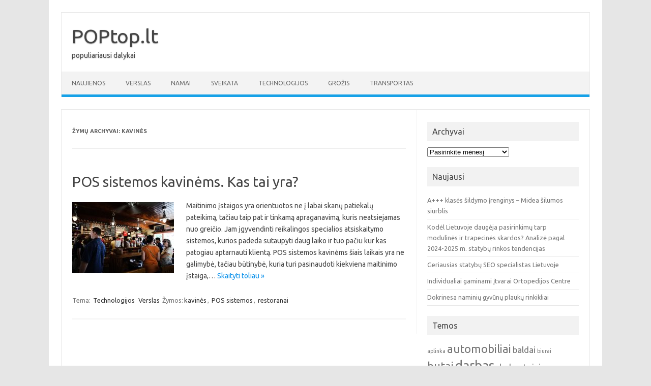

--- FILE ---
content_type: text/html; charset=UTF-8
request_url: https://poptop.lt/tag/kavines/
body_size: 9720
content:
<!DOCTYPE html>
<!--[if IE 7]>
<html class="ie ie7" lang="lt-LT">
<![endif]-->
<!--[if IE 8]>
<html class="ie ie8" lang="lt-LT">
<![endif]-->
<!--[if !(IE 7) | !(IE 8)  ]><!-->
<html lang="lt-LT">
<!--<![endif]-->
<head>
<meta charset="UTF-8">
<meta name="viewport" content="width=device-width, initial-scale=1">
<link rel="profile" href="https://gmpg.org/xfn/11">
<link rel="pingback" href="https://poptop.lt/xmlrpc.php" />
<!--[if lt IE 9]>
<script src="https://poptop.lt/wp-content/themes/iconic-one/js/html5.js" type="text/javascript"></script>
<![endif]-->
<meta name='robots' content='index, follow, max-image-preview:large, max-snippet:-1, max-video-preview:-1' />
	<style>img:is([sizes="auto" i], [sizes^="auto," i]) { contain-intrinsic-size: 3000px 1500px }</style>
	
	<!-- This site is optimized with the Yoast SEO plugin v26.8 - https://yoast.com/product/yoast-seo-wordpress/ -->
	<title>kavinės Archives - POPtop.lt</title>
	<link rel="canonical" href="https://poptop.lt/tag/kavines/" />
	<meta property="og:locale" content="lt_LT" />
	<meta property="og:type" content="article" />
	<meta property="og:title" content="kavinės Archives - POPtop.lt" />
	<meta property="og:url" content="https://poptop.lt/tag/kavines/" />
	<meta property="og:site_name" content="POPtop.lt" />
	<meta name="twitter:card" content="summary_large_image" />
	<script type="application/ld+json" class="yoast-schema-graph">{"@context":"https://schema.org","@graph":[{"@type":"CollectionPage","@id":"https://poptop.lt/tag/kavines/","url":"https://poptop.lt/tag/kavines/","name":"kavinės Archives - POPtop.lt","isPartOf":{"@id":"https://poptop.lt/#website"},"primaryImageOfPage":{"@id":"https://poptop.lt/tag/kavines/#primaryimage"},"image":{"@id":"https://poptop.lt/tag/kavines/#primaryimage"},"thumbnailUrl":"https://poptop.lt/wp-content/uploads/2020/11/kavine.jpg","breadcrumb":{"@id":"https://poptop.lt/tag/kavines/#breadcrumb"},"inLanguage":"lt-LT"},{"@type":"ImageObject","inLanguage":"lt-LT","@id":"https://poptop.lt/tag/kavines/#primaryimage","url":"https://poptop.lt/wp-content/uploads/2020/11/kavine.jpg","contentUrl":"https://poptop.lt/wp-content/uploads/2020/11/kavine.jpg","width":960,"height":640},{"@type":"BreadcrumbList","@id":"https://poptop.lt/tag/kavines/#breadcrumb","itemListElement":[{"@type":"ListItem","position":1,"name":"Home","item":"https://poptop.lt/"},{"@type":"ListItem","position":2,"name":"kavinės"}]},{"@type":"WebSite","@id":"https://poptop.lt/#website","url":"https://poptop.lt/","name":"POPtop.lt","description":"populiariausi dalykai","potentialAction":[{"@type":"SearchAction","target":{"@type":"EntryPoint","urlTemplate":"https://poptop.lt/?s={search_term_string}"},"query-input":{"@type":"PropertyValueSpecification","valueRequired":true,"valueName":"search_term_string"}}],"inLanguage":"lt-LT"}]}</script>
	<!-- / Yoast SEO plugin. -->


<link rel='dns-prefetch' href='//stats.wp.com' />
<link rel='dns-prefetch' href='//fonts.googleapis.com' />
<link rel="alternate" type="application/rss+xml" title="POPtop.lt &raquo; Įrašų RSS srautas" href="https://poptop.lt/feed/" />
<link rel="alternate" type="application/rss+xml" title="POPtop.lt &raquo; Komentarų RSS srautas" href="https://poptop.lt/comments/feed/" />
<link rel="alternate" type="application/rss+xml" title="POPtop.lt &raquo; Žymos „kavinės“ RSS srautas" href="https://poptop.lt/tag/kavines/feed/" />
<script type="text/javascript">
/* <![CDATA[ */
window._wpemojiSettings = {"baseUrl":"https:\/\/s.w.org\/images\/core\/emoji\/16.0.1\/72x72\/","ext":".png","svgUrl":"https:\/\/s.w.org\/images\/core\/emoji\/16.0.1\/svg\/","svgExt":".svg","source":{"concatemoji":"https:\/\/poptop.lt\/wp-includes\/js\/wp-emoji-release.min.js?ver=6.8.3"}};
/*! This file is auto-generated */
!function(s,n){var o,i,e;function c(e){try{var t={supportTests:e,timestamp:(new Date).valueOf()};sessionStorage.setItem(o,JSON.stringify(t))}catch(e){}}function p(e,t,n){e.clearRect(0,0,e.canvas.width,e.canvas.height),e.fillText(t,0,0);var t=new Uint32Array(e.getImageData(0,0,e.canvas.width,e.canvas.height).data),a=(e.clearRect(0,0,e.canvas.width,e.canvas.height),e.fillText(n,0,0),new Uint32Array(e.getImageData(0,0,e.canvas.width,e.canvas.height).data));return t.every(function(e,t){return e===a[t]})}function u(e,t){e.clearRect(0,0,e.canvas.width,e.canvas.height),e.fillText(t,0,0);for(var n=e.getImageData(16,16,1,1),a=0;a<n.data.length;a++)if(0!==n.data[a])return!1;return!0}function f(e,t,n,a){switch(t){case"flag":return n(e,"\ud83c\udff3\ufe0f\u200d\u26a7\ufe0f","\ud83c\udff3\ufe0f\u200b\u26a7\ufe0f")?!1:!n(e,"\ud83c\udde8\ud83c\uddf6","\ud83c\udde8\u200b\ud83c\uddf6")&&!n(e,"\ud83c\udff4\udb40\udc67\udb40\udc62\udb40\udc65\udb40\udc6e\udb40\udc67\udb40\udc7f","\ud83c\udff4\u200b\udb40\udc67\u200b\udb40\udc62\u200b\udb40\udc65\u200b\udb40\udc6e\u200b\udb40\udc67\u200b\udb40\udc7f");case"emoji":return!a(e,"\ud83e\udedf")}return!1}function g(e,t,n,a){var r="undefined"!=typeof WorkerGlobalScope&&self instanceof WorkerGlobalScope?new OffscreenCanvas(300,150):s.createElement("canvas"),o=r.getContext("2d",{willReadFrequently:!0}),i=(o.textBaseline="top",o.font="600 32px Arial",{});return e.forEach(function(e){i[e]=t(o,e,n,a)}),i}function t(e){var t=s.createElement("script");t.src=e,t.defer=!0,s.head.appendChild(t)}"undefined"!=typeof Promise&&(o="wpEmojiSettingsSupports",i=["flag","emoji"],n.supports={everything:!0,everythingExceptFlag:!0},e=new Promise(function(e){s.addEventListener("DOMContentLoaded",e,{once:!0})}),new Promise(function(t){var n=function(){try{var e=JSON.parse(sessionStorage.getItem(o));if("object"==typeof e&&"number"==typeof e.timestamp&&(new Date).valueOf()<e.timestamp+604800&&"object"==typeof e.supportTests)return e.supportTests}catch(e){}return null}();if(!n){if("undefined"!=typeof Worker&&"undefined"!=typeof OffscreenCanvas&&"undefined"!=typeof URL&&URL.createObjectURL&&"undefined"!=typeof Blob)try{var e="postMessage("+g.toString()+"("+[JSON.stringify(i),f.toString(),p.toString(),u.toString()].join(",")+"));",a=new Blob([e],{type:"text/javascript"}),r=new Worker(URL.createObjectURL(a),{name:"wpTestEmojiSupports"});return void(r.onmessage=function(e){c(n=e.data),r.terminate(),t(n)})}catch(e){}c(n=g(i,f,p,u))}t(n)}).then(function(e){for(var t in e)n.supports[t]=e[t],n.supports.everything=n.supports.everything&&n.supports[t],"flag"!==t&&(n.supports.everythingExceptFlag=n.supports.everythingExceptFlag&&n.supports[t]);n.supports.everythingExceptFlag=n.supports.everythingExceptFlag&&!n.supports.flag,n.DOMReady=!1,n.readyCallback=function(){n.DOMReady=!0}}).then(function(){return e}).then(function(){var e;n.supports.everything||(n.readyCallback(),(e=n.source||{}).concatemoji?t(e.concatemoji):e.wpemoji&&e.twemoji&&(t(e.twemoji),t(e.wpemoji)))}))}((window,document),window._wpemojiSettings);
/* ]]> */
</script>

<style id='wp-emoji-styles-inline-css' type='text/css'>

	img.wp-smiley, img.emoji {
		display: inline !important;
		border: none !important;
		box-shadow: none !important;
		height: 1em !important;
		width: 1em !important;
		margin: 0 0.07em !important;
		vertical-align: -0.1em !important;
		background: none !important;
		padding: 0 !important;
	}
</style>
<link rel='stylesheet' id='wp-block-library-css' href='https://poptop.lt/wp-includes/css/dist/block-library/style.min.css?ver=6.8.3' type='text/css' media='all' />
<style id='classic-theme-styles-inline-css' type='text/css'>
/*! This file is auto-generated */
.wp-block-button__link{color:#fff;background-color:#32373c;border-radius:9999px;box-shadow:none;text-decoration:none;padding:calc(.667em + 2px) calc(1.333em + 2px);font-size:1.125em}.wp-block-file__button{background:#32373c;color:#fff;text-decoration:none}
</style>
<link rel='stylesheet' id='mediaelement-css' href='https://poptop.lt/wp-includes/js/mediaelement/mediaelementplayer-legacy.min.css?ver=4.2.17' type='text/css' media='all' />
<link rel='stylesheet' id='wp-mediaelement-css' href='https://poptop.lt/wp-includes/js/mediaelement/wp-mediaelement.min.css?ver=6.8.3' type='text/css' media='all' />
<style id='jetpack-sharing-buttons-style-inline-css' type='text/css'>
.jetpack-sharing-buttons__services-list{display:flex;flex-direction:row;flex-wrap:wrap;gap:0;list-style-type:none;margin:5px;padding:0}.jetpack-sharing-buttons__services-list.has-small-icon-size{font-size:12px}.jetpack-sharing-buttons__services-list.has-normal-icon-size{font-size:16px}.jetpack-sharing-buttons__services-list.has-large-icon-size{font-size:24px}.jetpack-sharing-buttons__services-list.has-huge-icon-size{font-size:36px}@media print{.jetpack-sharing-buttons__services-list{display:none!important}}.editor-styles-wrapper .wp-block-jetpack-sharing-buttons{gap:0;padding-inline-start:0}ul.jetpack-sharing-buttons__services-list.has-background{padding:1.25em 2.375em}
</style>
<style id='global-styles-inline-css' type='text/css'>
:root{--wp--preset--aspect-ratio--square: 1;--wp--preset--aspect-ratio--4-3: 4/3;--wp--preset--aspect-ratio--3-4: 3/4;--wp--preset--aspect-ratio--3-2: 3/2;--wp--preset--aspect-ratio--2-3: 2/3;--wp--preset--aspect-ratio--16-9: 16/9;--wp--preset--aspect-ratio--9-16: 9/16;--wp--preset--color--black: #000000;--wp--preset--color--cyan-bluish-gray: #abb8c3;--wp--preset--color--white: #ffffff;--wp--preset--color--pale-pink: #f78da7;--wp--preset--color--vivid-red: #cf2e2e;--wp--preset--color--luminous-vivid-orange: #ff6900;--wp--preset--color--luminous-vivid-amber: #fcb900;--wp--preset--color--light-green-cyan: #7bdcb5;--wp--preset--color--vivid-green-cyan: #00d084;--wp--preset--color--pale-cyan-blue: #8ed1fc;--wp--preset--color--vivid-cyan-blue: #0693e3;--wp--preset--color--vivid-purple: #9b51e0;--wp--preset--gradient--vivid-cyan-blue-to-vivid-purple: linear-gradient(135deg,rgba(6,147,227,1) 0%,rgb(155,81,224) 100%);--wp--preset--gradient--light-green-cyan-to-vivid-green-cyan: linear-gradient(135deg,rgb(122,220,180) 0%,rgb(0,208,130) 100%);--wp--preset--gradient--luminous-vivid-amber-to-luminous-vivid-orange: linear-gradient(135deg,rgba(252,185,0,1) 0%,rgba(255,105,0,1) 100%);--wp--preset--gradient--luminous-vivid-orange-to-vivid-red: linear-gradient(135deg,rgba(255,105,0,1) 0%,rgb(207,46,46) 100%);--wp--preset--gradient--very-light-gray-to-cyan-bluish-gray: linear-gradient(135deg,rgb(238,238,238) 0%,rgb(169,184,195) 100%);--wp--preset--gradient--cool-to-warm-spectrum: linear-gradient(135deg,rgb(74,234,220) 0%,rgb(151,120,209) 20%,rgb(207,42,186) 40%,rgb(238,44,130) 60%,rgb(251,105,98) 80%,rgb(254,248,76) 100%);--wp--preset--gradient--blush-light-purple: linear-gradient(135deg,rgb(255,206,236) 0%,rgb(152,150,240) 100%);--wp--preset--gradient--blush-bordeaux: linear-gradient(135deg,rgb(254,205,165) 0%,rgb(254,45,45) 50%,rgb(107,0,62) 100%);--wp--preset--gradient--luminous-dusk: linear-gradient(135deg,rgb(255,203,112) 0%,rgb(199,81,192) 50%,rgb(65,88,208) 100%);--wp--preset--gradient--pale-ocean: linear-gradient(135deg,rgb(255,245,203) 0%,rgb(182,227,212) 50%,rgb(51,167,181) 100%);--wp--preset--gradient--electric-grass: linear-gradient(135deg,rgb(202,248,128) 0%,rgb(113,206,126) 100%);--wp--preset--gradient--midnight: linear-gradient(135deg,rgb(2,3,129) 0%,rgb(40,116,252) 100%);--wp--preset--font-size--small: 13px;--wp--preset--font-size--medium: 20px;--wp--preset--font-size--large: 36px;--wp--preset--font-size--x-large: 42px;--wp--preset--spacing--20: 0.44rem;--wp--preset--spacing--30: 0.67rem;--wp--preset--spacing--40: 1rem;--wp--preset--spacing--50: 1.5rem;--wp--preset--spacing--60: 2.25rem;--wp--preset--spacing--70: 3.38rem;--wp--preset--spacing--80: 5.06rem;--wp--preset--shadow--natural: 6px 6px 9px rgba(0, 0, 0, 0.2);--wp--preset--shadow--deep: 12px 12px 50px rgba(0, 0, 0, 0.4);--wp--preset--shadow--sharp: 6px 6px 0px rgba(0, 0, 0, 0.2);--wp--preset--shadow--outlined: 6px 6px 0px -3px rgba(255, 255, 255, 1), 6px 6px rgba(0, 0, 0, 1);--wp--preset--shadow--crisp: 6px 6px 0px rgba(0, 0, 0, 1);}:where(.is-layout-flex){gap: 0.5em;}:where(.is-layout-grid){gap: 0.5em;}body .is-layout-flex{display: flex;}.is-layout-flex{flex-wrap: wrap;align-items: center;}.is-layout-flex > :is(*, div){margin: 0;}body .is-layout-grid{display: grid;}.is-layout-grid > :is(*, div){margin: 0;}:where(.wp-block-columns.is-layout-flex){gap: 2em;}:where(.wp-block-columns.is-layout-grid){gap: 2em;}:where(.wp-block-post-template.is-layout-flex){gap: 1.25em;}:where(.wp-block-post-template.is-layout-grid){gap: 1.25em;}.has-black-color{color: var(--wp--preset--color--black) !important;}.has-cyan-bluish-gray-color{color: var(--wp--preset--color--cyan-bluish-gray) !important;}.has-white-color{color: var(--wp--preset--color--white) !important;}.has-pale-pink-color{color: var(--wp--preset--color--pale-pink) !important;}.has-vivid-red-color{color: var(--wp--preset--color--vivid-red) !important;}.has-luminous-vivid-orange-color{color: var(--wp--preset--color--luminous-vivid-orange) !important;}.has-luminous-vivid-amber-color{color: var(--wp--preset--color--luminous-vivid-amber) !important;}.has-light-green-cyan-color{color: var(--wp--preset--color--light-green-cyan) !important;}.has-vivid-green-cyan-color{color: var(--wp--preset--color--vivid-green-cyan) !important;}.has-pale-cyan-blue-color{color: var(--wp--preset--color--pale-cyan-blue) !important;}.has-vivid-cyan-blue-color{color: var(--wp--preset--color--vivid-cyan-blue) !important;}.has-vivid-purple-color{color: var(--wp--preset--color--vivid-purple) !important;}.has-black-background-color{background-color: var(--wp--preset--color--black) !important;}.has-cyan-bluish-gray-background-color{background-color: var(--wp--preset--color--cyan-bluish-gray) !important;}.has-white-background-color{background-color: var(--wp--preset--color--white) !important;}.has-pale-pink-background-color{background-color: var(--wp--preset--color--pale-pink) !important;}.has-vivid-red-background-color{background-color: var(--wp--preset--color--vivid-red) !important;}.has-luminous-vivid-orange-background-color{background-color: var(--wp--preset--color--luminous-vivid-orange) !important;}.has-luminous-vivid-amber-background-color{background-color: var(--wp--preset--color--luminous-vivid-amber) !important;}.has-light-green-cyan-background-color{background-color: var(--wp--preset--color--light-green-cyan) !important;}.has-vivid-green-cyan-background-color{background-color: var(--wp--preset--color--vivid-green-cyan) !important;}.has-pale-cyan-blue-background-color{background-color: var(--wp--preset--color--pale-cyan-blue) !important;}.has-vivid-cyan-blue-background-color{background-color: var(--wp--preset--color--vivid-cyan-blue) !important;}.has-vivid-purple-background-color{background-color: var(--wp--preset--color--vivid-purple) !important;}.has-black-border-color{border-color: var(--wp--preset--color--black) !important;}.has-cyan-bluish-gray-border-color{border-color: var(--wp--preset--color--cyan-bluish-gray) !important;}.has-white-border-color{border-color: var(--wp--preset--color--white) !important;}.has-pale-pink-border-color{border-color: var(--wp--preset--color--pale-pink) !important;}.has-vivid-red-border-color{border-color: var(--wp--preset--color--vivid-red) !important;}.has-luminous-vivid-orange-border-color{border-color: var(--wp--preset--color--luminous-vivid-orange) !important;}.has-luminous-vivid-amber-border-color{border-color: var(--wp--preset--color--luminous-vivid-amber) !important;}.has-light-green-cyan-border-color{border-color: var(--wp--preset--color--light-green-cyan) !important;}.has-vivid-green-cyan-border-color{border-color: var(--wp--preset--color--vivid-green-cyan) !important;}.has-pale-cyan-blue-border-color{border-color: var(--wp--preset--color--pale-cyan-blue) !important;}.has-vivid-cyan-blue-border-color{border-color: var(--wp--preset--color--vivid-cyan-blue) !important;}.has-vivid-purple-border-color{border-color: var(--wp--preset--color--vivid-purple) !important;}.has-vivid-cyan-blue-to-vivid-purple-gradient-background{background: var(--wp--preset--gradient--vivid-cyan-blue-to-vivid-purple) !important;}.has-light-green-cyan-to-vivid-green-cyan-gradient-background{background: var(--wp--preset--gradient--light-green-cyan-to-vivid-green-cyan) !important;}.has-luminous-vivid-amber-to-luminous-vivid-orange-gradient-background{background: var(--wp--preset--gradient--luminous-vivid-amber-to-luminous-vivid-orange) !important;}.has-luminous-vivid-orange-to-vivid-red-gradient-background{background: var(--wp--preset--gradient--luminous-vivid-orange-to-vivid-red) !important;}.has-very-light-gray-to-cyan-bluish-gray-gradient-background{background: var(--wp--preset--gradient--very-light-gray-to-cyan-bluish-gray) !important;}.has-cool-to-warm-spectrum-gradient-background{background: var(--wp--preset--gradient--cool-to-warm-spectrum) !important;}.has-blush-light-purple-gradient-background{background: var(--wp--preset--gradient--blush-light-purple) !important;}.has-blush-bordeaux-gradient-background{background: var(--wp--preset--gradient--blush-bordeaux) !important;}.has-luminous-dusk-gradient-background{background: var(--wp--preset--gradient--luminous-dusk) !important;}.has-pale-ocean-gradient-background{background: var(--wp--preset--gradient--pale-ocean) !important;}.has-electric-grass-gradient-background{background: var(--wp--preset--gradient--electric-grass) !important;}.has-midnight-gradient-background{background: var(--wp--preset--gradient--midnight) !important;}.has-small-font-size{font-size: var(--wp--preset--font-size--small) !important;}.has-medium-font-size{font-size: var(--wp--preset--font-size--medium) !important;}.has-large-font-size{font-size: var(--wp--preset--font-size--large) !important;}.has-x-large-font-size{font-size: var(--wp--preset--font-size--x-large) !important;}
:where(.wp-block-post-template.is-layout-flex){gap: 1.25em;}:where(.wp-block-post-template.is-layout-grid){gap: 1.25em;}
:where(.wp-block-columns.is-layout-flex){gap: 2em;}:where(.wp-block-columns.is-layout-grid){gap: 2em;}
:root :where(.wp-block-pullquote){font-size: 1.5em;line-height: 1.6;}
</style>
<link rel='stylesheet' id='themonic-fonts-css' href='https://fonts.googleapis.com/css?family=Ubuntu%3A400%2C700&#038;subset=latin%2Clatin-ext' type='text/css' media='all' />
<link rel='stylesheet' id='themonic-style-css' href='https://poptop.lt/wp-content/themes/iconic-one/style.css?ver=2.4' type='text/css' media='all' />
<link rel='stylesheet' id='custom-style-css' href='https://poptop.lt/wp-content/themes/iconic-one/custom.css?ver=6.8.3' type='text/css' media='all' />
<!--[if lt IE 9]>
<link rel='stylesheet' id='themonic-ie-css' href='https://poptop.lt/wp-content/themes/iconic-one/css/ie.css?ver=20130305' type='text/css' media='all' />
<![endif]-->
<link rel="https://api.w.org/" href="https://poptop.lt/wp-json/" /><link rel="alternate" title="JSON" type="application/json" href="https://poptop.lt/wp-json/wp/v2/tags/551" /><link rel="EditURI" type="application/rsd+xml" title="RSD" href="https://poptop.lt/xmlrpc.php?rsd" />
<meta name="generator" content="WordPress 6.8.3" />
	<style>img#wpstats{display:none}</style>
		<style type="text/css">.broken_link, a.broken_link {
	text-decoration: line-through;
}</style></head>
<body class="archive tag tag-kavines tag-551 wp-theme-iconic-one custom-font-enabled hfeed">
<div id="page" class="site">
	<a class="skip-link screen-reader-text" href="#main" title="Pereiti prie turinio">Pereiti prie turinio</a>
	<header id="masthead" class="site-header" role="banner">
					<div class="io-title-description">
			<a href="https://poptop.lt/" title="POPtop.lt" rel="home">POPtop.lt</a>
				<br .../> 
								 <div class="site-description">populiariausi dalykai</div>
						</div>
			
		
		<nav id="site-navigation" class="themonic-nav" role="navigation">
		<button class="menu-toggle" aria-controls="menu-top" aria-expanded="false">Meniu<label class="iomenu">
  <div class="iolines"></div>
  <div class="iolines"></div>
  <div class="iolines"></div>
</label></button>
			<ul id="menu-top" class="nav-menu"><li id="menu-item-979" class="menu-item menu-item-type-taxonomy menu-item-object-category menu-item-979"><a href="https://poptop.lt/category/naujienos/">Naujienos</a></li>
<li id="menu-item-1023" class="menu-item menu-item-type-taxonomy menu-item-object-category menu-item-1023"><a href="https://poptop.lt/category/verslas/">Verslas</a></li>
<li id="menu-item-1024" class="menu-item menu-item-type-taxonomy menu-item-object-category menu-item-1024"><a href="https://poptop.lt/category/namai/">Namai</a></li>
<li id="menu-item-1025" class="menu-item menu-item-type-taxonomy menu-item-object-category menu-item-1025"><a href="https://poptop.lt/category/sveikata/">Sveikata</a></li>
<li id="menu-item-1026" class="menu-item menu-item-type-taxonomy menu-item-object-category menu-item-1026"><a href="https://poptop.lt/category/technologijos/">Technologijos</a></li>
<li id="menu-item-1027" class="menu-item menu-item-type-taxonomy menu-item-object-category menu-item-1027"><a href="https://poptop.lt/category/grozis/">Grožis</a></li>
<li id="menu-item-1028" class="menu-item menu-item-type-taxonomy menu-item-object-category menu-item-1028"><a href="https://poptop.lt/category/transportas/">Transportas</a></li>
</ul>		</nav><!-- #site-navigation -->
		<div class="clear"></div>
	</header><!-- #masthead -->
<div id="main" class="wrapper">
	<section id="primary" class="site-content">
		<div id="content" role="main">

					<header class="archive-header">
				<h1 class="archive-title">Žymų Archyvai: <span>kavinės</span></h1>

						</header><!-- .archive-header -->

			
	<article id="post-30" class="post-30 post type-post status-publish format-standard has-post-thumbnail hentry category-technologijos category-verslas tag-kavines tag-pos-sistemos tag-restoranai">
				<header class="entry-header">
						<h2 class="entry-title">
				<a href="https://poptop.lt/2020/11/15/pos-sistemos-kavinems-kas-tai-yra/" title="Tiesioginė „POS sistemos kavinėms. Kas tai yra?“ nuoroda" rel="bookmark">POS sistemos kavinėms. Kas tai yra?</a>
			</h2>
											
		</header><!-- .entry-header -->

									<div class="entry-summary">
				<!-- Ico nic One home page thumbnail with custom excerpt -->
			<div class="excerpt-thumb">
							<a href="https://poptop.lt/2020/11/15/pos-sistemos-kavinems-kas-tai-yra/" title="Tiesioginė „POS sistemos kavinėms. Kas tai yra?“ nuoroda" rel="bookmark">
									<img width="200" height="140" src="https://poptop.lt/wp-content/uploads/2020/11/kavine-200x140.jpg" class="alignleft wp-post-image" alt="" decoding="async" />								</a>
					</div>
			<p>Maitinimo įstaigos yra orientuotos ne į labai skanų patiekalų pateikimą, tačiau taip pat ir tinkamą apraganavimą, kuris neatsiejamas nuo greičio. Jam įgyvendinti reikalingos specialios atsiskaitymo sistemos, kurios padeda sutaupyti daug laiko ir tuo pačiu kur kas patogiau aptarnauti klientą. POS sistemos kavinėms šiais laikais yra ne galimybė, tačiau būtinybė, kuria turi pasinaudoti kiekviena maitinimo įstaiga,… <span class="read-more"><a href="https://poptop.lt/2020/11/15/pos-sistemos-kavinems-kas-tai-yra/">Skaityti toliau &raquo;</a></span></p>
		</div><!-- .entry-summary -->
			
				
	<footer class="entry-meta">
					<span>Tema: <a href="https://poptop.lt/category/technologijos/" rel="category tag">Technologijos</a> <a href="https://poptop.lt/category/verslas/" rel="category tag">Verslas</a></span>
								<span>Žymos:<a href="https://poptop.lt/tag/kavines/" rel="tag">kavinės</a>, <a href="https://poptop.lt/tag/pos-sistemos/" rel="tag">POS sistemos</a>, <a href="https://poptop.lt/tag/restoranai/" rel="tag">restoranai</a></span>
			
           						</footer><!-- .entry-meta -->
	</article><!-- #post -->

		
		</div><!-- #content -->
	</section><!-- #primary -->


			<div id="secondary" class="widget-area" role="complementary">
			<aside id="archives-4" class="widget widget_archive"><p class="widget-title">Archyvai</p>		<label class="screen-reader-text" for="archives-dropdown-4">Archyvai</label>
		<select id="archives-dropdown-4" name="archive-dropdown">
			
			<option value="">Pasirinkite mėnesį</option>
				<option value='https://poptop.lt/2025/12/'> 2025 m. gruodžio mėn. </option>
	<option value='https://poptop.lt/2025/11/'> 2025 m. lapkričio mėn. </option>
	<option value='https://poptop.lt/2025/10/'> 2025 m. spalio mėn. </option>
	<option value='https://poptop.lt/2025/09/'> 2025 m. rugsėjo mėn. </option>
	<option value='https://poptop.lt/2025/08/'> 2025 m. rugpjūčio mėn. </option>
	<option value='https://poptop.lt/2025/07/'> 2025 m. liepos mėn. </option>
	<option value='https://poptop.lt/2025/06/'> 2025 m. birželio mėn. </option>
	<option value='https://poptop.lt/2025/05/'> 2025 m. gegužės mėn. </option>
	<option value='https://poptop.lt/2025/04/'> 2025 m. balandžio mėn. </option>
	<option value='https://poptop.lt/2025/02/'> 2025 m. vasario mėn. </option>
	<option value='https://poptop.lt/2025/01/'> 2025 m. sausio mėn. </option>
	<option value='https://poptop.lt/2024/12/'> 2024 m. gruodžio mėn. </option>
	<option value='https://poptop.lt/2024/11/'> 2024 m. lapkričio mėn. </option>
	<option value='https://poptop.lt/2024/09/'> 2024 m. rugsėjo mėn. </option>
	<option value='https://poptop.lt/2024/07/'> 2024 m. liepos mėn. </option>
	<option value='https://poptop.lt/2024/06/'> 2024 m. birželio mėn. </option>
	<option value='https://poptop.lt/2024/05/'> 2024 m. gegužės mėn. </option>
	<option value='https://poptop.lt/2024/04/'> 2024 m. balandžio mėn. </option>
	<option value='https://poptop.lt/2024/03/'> 2024 m. kovo mėn. </option>
	<option value='https://poptop.lt/2024/02/'> 2024 m. vasario mėn. </option>
	<option value='https://poptop.lt/2023/12/'> 2023 m. gruodžio mėn. </option>
	<option value='https://poptop.lt/2023/10/'> 2023 m. spalio mėn. </option>
	<option value='https://poptop.lt/2023/09/'> 2023 m. rugsėjo mėn. </option>
	<option value='https://poptop.lt/2023/08/'> 2023 m. rugpjūčio mėn. </option>
	<option value='https://poptop.lt/2023/06/'> 2023 m. birželio mėn. </option>
	<option value='https://poptop.lt/2023/05/'> 2023 m. gegužės mėn. </option>
	<option value='https://poptop.lt/2023/04/'> 2023 m. balandžio mėn. </option>
	<option value='https://poptop.lt/2023/03/'> 2023 m. kovo mėn. </option>
	<option value='https://poptop.lt/2023/02/'> 2023 m. vasario mėn. </option>
	<option value='https://poptop.lt/2023/01/'> 2023 m. sausio mėn. </option>
	<option value='https://poptop.lt/2022/12/'> 2022 m. gruodžio mėn. </option>
	<option value='https://poptop.lt/2022/10/'> 2022 m. spalio mėn. </option>
	<option value='https://poptop.lt/2022/09/'> 2022 m. rugsėjo mėn. </option>
	<option value='https://poptop.lt/2022/08/'> 2022 m. rugpjūčio mėn. </option>
	<option value='https://poptop.lt/2022/07/'> 2022 m. liepos mėn. </option>
	<option value='https://poptop.lt/2022/06/'> 2022 m. birželio mėn. </option>
	<option value='https://poptop.lt/2022/05/'> 2022 m. gegužės mėn. </option>
	<option value='https://poptop.lt/2022/04/'> 2022 m. balandžio mėn. </option>
	<option value='https://poptop.lt/2022/02/'> 2022 m. vasario mėn. </option>
	<option value='https://poptop.lt/2021/12/'> 2021 m. gruodžio mėn. </option>
	<option value='https://poptop.lt/2021/11/'> 2021 m. lapkričio mėn. </option>
	<option value='https://poptop.lt/2021/10/'> 2021 m. spalio mėn. </option>
	<option value='https://poptop.lt/2021/09/'> 2021 m. rugsėjo mėn. </option>
	<option value='https://poptop.lt/2021/07/'> 2021 m. liepos mėn. </option>
	<option value='https://poptop.lt/2021/06/'> 2021 m. birželio mėn. </option>
	<option value='https://poptop.lt/2021/05/'> 2021 m. gegužės mėn. </option>
	<option value='https://poptop.lt/2021/04/'> 2021 m. balandžio mėn. </option>
	<option value='https://poptop.lt/2021/03/'> 2021 m. kovo mėn. </option>
	<option value='https://poptop.lt/2021/02/'> 2021 m. vasario mėn. </option>
	<option value='https://poptop.lt/2021/01/'> 2021 m. sausio mėn. </option>
	<option value='https://poptop.lt/2020/12/'> 2020 m. gruodžio mėn. </option>
	<option value='https://poptop.lt/2020/11/'> 2020 m. lapkričio mėn. </option>
	<option value='https://poptop.lt/2020/10/'> 2020 m. spalio mėn. </option>
	<option value='https://poptop.lt/2020/03/'> 2020 m. kovo mėn. </option>
	<option value='https://poptop.lt/2019/07/'> 2019 m. liepos mėn. </option>
	<option value='https://poptop.lt/2018/05/'> 2018 m. gegužės mėn. </option>
	<option value='https://poptop.lt/2018/04/'> 2018 m. balandžio mėn. </option>
	<option value='https://poptop.lt/2018/02/'> 2018 m. vasario mėn. </option>
	<option value='https://poptop.lt/2018/01/'> 2018 m. sausio mėn. </option>
	<option value='https://poptop.lt/2016/12/'> 2016 m. gruodžio mėn. </option>
	<option value='https://poptop.lt/2016/11/'> 2016 m. lapkričio mėn. </option>
	<option value='https://poptop.lt/2016/06/'> 2016 m. birželio mėn. </option>
	<option value='https://poptop.lt/2016/05/'> 2016 m. gegužės mėn. </option>
	<option value='https://poptop.lt/2016/04/'> 2016 m. balandžio mėn. </option>
	<option value='https://poptop.lt/2016/01/'> 2016 m. sausio mėn. </option>
	<option value='https://poptop.lt/2015/05/'> 2015 m. gegužės mėn. </option>
	<option value='https://poptop.lt/2015/04/'> 2015 m. balandžio mėn. </option>
	<option value='https://poptop.lt/2015/03/'> 2015 m. kovo mėn. </option>
	<option value='https://poptop.lt/2015/02/'> 2015 m. vasario mėn. </option>
	<option value='https://poptop.lt/2015/01/'> 2015 m. sausio mėn. </option>
	<option value='https://poptop.lt/2013/05/'> 2013 m. gegužės mėn. </option>
	<option value='https://poptop.lt/2013/02/'> 2013 m. vasario mėn. </option>
	<option value='https://poptop.lt/2013/01/'> 2013 m. sausio mėn. </option>
	<option value='https://poptop.lt/2012/12/'> 2012 m. gruodžio mėn. </option>
	<option value='https://poptop.lt/2012/11/'> 2012 m. lapkričio mėn. </option>
	<option value='https://poptop.lt/2012/10/'> 2012 m. spalio mėn. </option>
	<option value='https://poptop.lt/2012/09/'> 2012 m. rugsėjo mėn. </option>
	<option value='https://poptop.lt/2012/08/'> 2012 m. rugpjūčio mėn. </option>
	<option value='https://poptop.lt/2012/07/'> 2012 m. liepos mėn. </option>
	<option value='https://poptop.lt/2012/06/'> 2012 m. birželio mėn. </option>
	<option value='https://poptop.lt/2012/05/'> 2012 m. gegužės mėn. </option>
	<option value='https://poptop.lt/2012/03/'> 2012 m. kovo mėn. </option>
	<option value='https://poptop.lt/2012/02/'> 2012 m. vasario mėn. </option>
	<option value='https://poptop.lt/2012/01/'> 2012 m. sausio mėn. </option>
	<option value='https://poptop.lt/2011/12/'> 2011 m. gruodžio mėn. </option>
	<option value='https://poptop.lt/2011/10/'> 2011 m. spalio mėn. </option>
	<option value='https://poptop.lt/2011/09/'> 2011 m. rugsėjo mėn. </option>
	<option value='https://poptop.lt/2011/08/'> 2011 m. rugpjūčio mėn. </option>
	<option value='https://poptop.lt/2011/06/'> 2011 m. birželio mėn. </option>
	<option value='https://poptop.lt/2011/05/'> 2011 m. gegužės mėn. </option>
	<option value='https://poptop.lt/2011/04/'> 2011 m. balandžio mėn. </option>
	<option value='https://poptop.lt/2011/03/'> 2011 m. kovo mėn. </option>
	<option value='https://poptop.lt/2011/02/'> 2011 m. vasario mėn. </option>
	<option value='https://poptop.lt/2011/01/'> 2011 m. sausio mėn. </option>
	<option value='https://poptop.lt/2010/12/'> 2010 m. gruodžio mėn. </option>
	<option value='https://poptop.lt/2010/11/'> 2010 m. lapkričio mėn. </option>
	<option value='https://poptop.lt/2010/10/'> 2010 m. spalio mėn. </option>
	<option value='https://poptop.lt/2010/09/'> 2010 m. rugsėjo mėn. </option>
	<option value='https://poptop.lt/2010/08/'> 2010 m. rugpjūčio mėn. </option>
	<option value='https://poptop.lt/2010/07/'> 2010 m. liepos mėn. </option>
	<option value='https://poptop.lt/2010/06/'> 2010 m. birželio mėn. </option>
	<option value='https://poptop.lt/2010/05/'> 2010 m. gegužės mėn. </option>

		</select>

			<script type="text/javascript">
/* <![CDATA[ */

(function() {
	var dropdown = document.getElementById( "archives-dropdown-4" );
	function onSelectChange() {
		if ( dropdown.options[ dropdown.selectedIndex ].value !== '' ) {
			document.location.href = this.options[ this.selectedIndex ].value;
		}
	}
	dropdown.onchange = onSelectChange;
})();

/* ]]> */
</script>
</aside>
		<aside id="recent-posts-4" class="widget widget_recent_entries">
		<p class="widget-title">Naujausi</p>
		<ul>
											<li>
					<a href="https://poptop.lt/2025/12/13/a-klases-sildymo-irenginys-midea-silumos-siurblis/">A+++ klasės šildymo įrenginys &#8211; Midea šilumos siurblis</a>
									</li>
											<li>
					<a href="https://poptop.lt/2025/11/11/kodel-lietuvoje-daugeja-pasirinkimu-tarp-modulines-ir-trapecines-skardos-analize-pagal-2024-2025-m-statybu-rinkos-tendencijas/">Kodėl Lietuvoje daugėja pasirinkimų tarp modulinės ir trapecinės skardos? Analizė pagal 2024-2025 m. statybų rinkos tendencijas</a>
									</li>
											<li>
					<a href="https://poptop.lt/2025/10/29/geriausias-statybu-seo-specialistas-lietuvoje/">Geriausias statybų SEO specialistas Lietuvoje</a>
									</li>
											<li>
					<a href="https://poptop.lt/2025/10/21/individualiai-gaminami-itvarai-ortopedijos-centre/">Individualiai gaminami įtvarai Ortopedijos Centre</a>
									</li>
											<li>
					<a href="https://poptop.lt/2025/10/11/dokrinesa-naminiu-gyvunu-plauku-rinkikliai/">Dokrinesa naminių gyvūnų plaukų rinkikliai</a>
									</li>
					</ul>

		</aside><aside id="tag_cloud-3" class="widget widget_tag_cloud"><p class="widget-title">Temos</p><div class="tagcloud"><a href="https://poptop.lt/tag/aplinka/" class="tag-cloud-link tag-link-533 tag-link-position-1" style="font-size: 8pt;" aria-label="aplinka (2 elementai)">aplinka</a>
<a href="https://poptop.lt/tag/automobiliai/" class="tag-cloud-link tag-link-535 tag-link-position-2" style="font-size: 16.324324324324pt;" aria-label="automobiliai (4 elementai)">automobiliai</a>
<a href="https://poptop.lt/tag/baldai/" class="tag-cloud-link tag-link-601 tag-link-position-3" style="font-size: 12.540540540541pt;" aria-label="baldai (3 elementai)">baldai</a>
<a href="https://poptop.lt/tag/biurai/" class="tag-cloud-link tag-link-589 tag-link-position-4" style="font-size: 8pt;" aria-label="biurai (2 elementai)">biurai</a>
<a href="https://poptop.lt/tag/butai/" class="tag-cloud-link tag-link-570 tag-link-position-5" style="font-size: 16.324324324324pt;" aria-label="butai (4 elementai)">butai</a>
<a href="https://poptop.lt/tag/darbas/" class="tag-cloud-link tag-link-598 tag-link-position-6" style="font-size: 19.351351351351pt;" aria-label="darbas (5 elementai)">darbas</a>
<a href="https://poptop.lt/tag/darbuotojai/" class="tag-cloud-link tag-link-623 tag-link-position-7" style="font-size: 12.540540540541pt;" aria-label="darbuotojai (3 elementai)">darbuotojai</a>
<a href="https://poptop.lt/tag/finansai/" class="tag-cloud-link tag-link-603 tag-link-position-8" style="font-size: 16.324324324324pt;" aria-label="finansai (4 elementai)">finansai</a>
<a href="https://poptop.lt/tag/juvelyrika/" class="tag-cloud-link tag-link-584 tag-link-position-9" style="font-size: 19.351351351351pt;" aria-label="juvelyrika (5 elementai)">juvelyrika</a>
<a href="https://poptop.lt/tag/kapines/" class="tag-cloud-link tag-link-543 tag-link-position-10" style="font-size: 12.540540540541pt;" aria-label="kapinės (3 elementai)">kapinės</a>
<a href="https://poptop.lt/tag/kapviete/" class="tag-cloud-link tag-link-590 tag-link-position-11" style="font-size: 8pt;" aria-label="kapvietė (2 elementai)">kapvietė</a>
<a href="https://poptop.lt/tag/kapu-prieziura/" class="tag-cloud-link tag-link-591 tag-link-position-12" style="font-size: 8pt;" aria-label="kapų priežiūra (2 elementai)">kapų priežiūra</a>
<a href="https://poptop.lt/tag/karolina-meschino/" class="tag-cloud-link tag-link-193 tag-link-position-13" style="font-size: 8pt;" aria-label="Karolina Meschino (2 elementai)">Karolina Meschino</a>
<a href="https://poptop.lt/tag/kiemas/" class="tag-cloud-link tag-link-532 tag-link-position-14" style="font-size: 12.540540540541pt;" aria-label="kiemas (3 elementai)">kiemas</a>
<a href="https://poptop.lt/tag/linksma-daina/" class="tag-cloud-link tag-link-242 tag-link-position-15" style="font-size: 8pt;" aria-label="linksma daina (2 elementai)">linksma daina</a>
<a href="https://poptop.lt/tag/logistika/" class="tag-cloud-link tag-link-538 tag-link-position-16" style="font-size: 12.540540540541pt;" aria-label="logistika (3 elementai)">logistika</a>
<a href="https://poptop.lt/tag/mada/" class="tag-cloud-link tag-link-545 tag-link-position-17" style="font-size: 16.324324324324pt;" aria-label="mada (4 elementai)">mada</a>
<a href="https://poptop.lt/tag/maistas/" class="tag-cloud-link tag-link-586 tag-link-position-18" style="font-size: 12.540540540541pt;" aria-label="maistas (3 elementai)">maistas</a>
<a href="https://poptop.lt/tag/nt-pirkimas/" class="tag-cloud-link tag-link-616 tag-link-position-19" style="font-size: 12.540540540541pt;" aria-label="NT pirkimas (3 elementai)">NT pirkimas</a>
<a href="https://poptop.lt/tag/papuosalai/" class="tag-cloud-link tag-link-585 tag-link-position-20" style="font-size: 22pt;" aria-label="papuošalai (6 elementai)">papuošalai</a>
<a href="https://poptop.lt/tag/paslaugos/" class="tag-cloud-link tag-link-541 tag-link-position-21" style="font-size: 12.540540540541pt;" aria-label="paslaugos (3 elementai)">paslaugos</a>
<a href="https://poptop.lt/tag/personalo-atranka/" class="tag-cloud-link tag-link-599 tag-link-position-22" style="font-size: 8pt;" aria-label="personalo atranka (2 elementai)">personalo atranka</a>
<a href="https://poptop.lt/tag/plaukai/" class="tag-cloud-link tag-link-626 tag-link-position-23" style="font-size: 12.540540540541pt;" aria-label="plaukai (3 elementai)">plaukai</a>
<a href="https://poptop.lt/tag/populiariausios-angliskos-dainos/" class="tag-cloud-link tag-link-371 tag-link-position-24" style="font-size: 12.540540540541pt;" aria-label="populiariausios angliskos dainos (3 elementai)">populiariausios angliskos dainos</a>
<a href="https://poptop.lt/tag/populiariausios-dainos/" class="tag-cloud-link tag-link-372 tag-link-position-25" style="font-size: 12.540540540541pt;" aria-label="Populiariausios dainos (3 elementai)">Populiariausios dainos</a>
<a href="https://poptop.lt/tag/programine-iranga/" class="tag-cloud-link tag-link-539 tag-link-position-26" style="font-size: 8pt;" aria-label="programinė įranga (2 elementai)">programinė įranga</a>
<a href="https://poptop.lt/tag/reklama/" class="tag-cloud-link tag-link-608 tag-link-position-27" style="font-size: 12.540540540541pt;" aria-label="reklama (3 elementai)">reklama</a>
<a href="https://poptop.lt/tag/remontas/" class="tag-cloud-link tag-link-572 tag-link-position-28" style="font-size: 16.324324324324pt;" aria-label="remontas (4 elementai)">remontas</a>
<a href="https://poptop.lt/tag/restoranai/" class="tag-cloud-link tag-link-552 tag-link-position-29" style="font-size: 8pt;" aria-label="restoranai (2 elementai)">restoranai</a>
<a href="https://poptop.lt/tag/ridazz/" class="tag-cloud-link tag-link-400 tag-link-position-30" style="font-size: 19.351351351351pt;" aria-label="Ridazz (5 elementai)">Ridazz</a>
<a href="https://poptop.lt/tag/rinkodara/" class="tag-cloud-link tag-link-610 tag-link-position-31" style="font-size: 12.540540540541pt;" aria-label="rinkodara (3 elementai)">rinkodara</a>
<a href="https://poptop.lt/tag/roxy-five/" class="tag-cloud-link tag-link-409 tag-link-position-32" style="font-size: 8pt;" aria-label="Roxy five (2 elementai)">Roxy five</a>
<a href="https://poptop.lt/tag/rubai-internetu/" class="tag-cloud-link tag-link-547 tag-link-position-33" style="font-size: 12.540540540541pt;" aria-label="rūbai internetu (3 elementai)">rūbai internetu</a>
<a href="https://poptop.lt/tag/santechnika/" class="tag-cloud-link tag-link-607 tag-link-position-34" style="font-size: 12.540540540541pt;" aria-label="santechnika (3 elementai)">santechnika</a>
<a href="https://poptop.lt/tag/sare-roma/" class="tag-cloud-link tag-link-418 tag-link-position-35" style="font-size: 8pt;" aria-label="Sare Roma (2 elementai)">Sare Roma</a>
<a href="https://poptop.lt/tag/saules-elektrines/" class="tag-cloud-link tag-link-595 tag-link-position-36" style="font-size: 16.324324324324pt;" aria-label="saulės elektrinės (4 elementai)">saulės elektrinės</a>
<a href="https://poptop.lt/tag/saules-energija/" class="tag-cloud-link tag-link-594 tag-link-position-37" style="font-size: 16.324324324324pt;" aria-label="saulės energija (4 elementai)">saulės energija</a>
<a href="https://poptop.lt/tag/skolos/" class="tag-cloud-link tag-link-604 tag-link-position-38" style="font-size: 12.540540540541pt;" aria-label="skolos (3 elementai)">skolos</a>
<a href="https://poptop.lt/tag/statybos/" class="tag-cloud-link tag-link-580 tag-link-position-39" style="font-size: 19.351351351351pt;" aria-label="statybos (5 elementai)">statybos</a>
<a href="https://poptop.lt/tag/tautinis-brandas/" class="tag-cloud-link tag-link-459 tag-link-position-40" style="font-size: 12.540540540541pt;" aria-label="tautinis brandas (3 elementai)">tautinis brandas</a>
<a href="https://poptop.lt/tag/teisines-paslaugos/" class="tag-cloud-link tag-link-582 tag-link-position-41" style="font-size: 12.540540540541pt;" aria-label="teisinės paslaugos (3 elementai)">teisinės paslaugos</a>
<a href="https://poptop.lt/tag/vaidas/" class="tag-cloud-link tag-link-484 tag-link-position-42" style="font-size: 12.540540540541pt;" aria-label="vaidas (3 elementai)">vaidas</a>
<a href="https://poptop.lt/tag/vanduo/" class="tag-cloud-link tag-link-588 tag-link-position-43" style="font-size: 12.540540540541pt;" aria-label="vanduo (3 elementai)">vanduo</a>
<a href="https://poptop.lt/tag/sildymas/" class="tag-cloud-link tag-link-550 tag-link-position-44" style="font-size: 12.540540540541pt;" aria-label="šildymas (3 elementai)">šildymas</a>
<a href="https://poptop.lt/tag/ziedai/" class="tag-cloud-link tag-link-583 tag-link-position-45" style="font-size: 16.324324324324pt;" aria-label="žiedai (4 elementai)">žiedai</a></div>
</aside><aside id="block-3" class="widget widget_block"></aside>		</div><!-- #secondary -->
		</div><!-- #main .wrapper -->
	<footer id="colophon" role="contentinfo">
		<div class="site-info">
		<div class="footercopy">Visos teisės saugomos.</div>
		<div class="footercredit">Nekopijuok ir gyvensi ilgai ir laimingai ;)</div>
		<div class="clear"></div>
		</div><!-- .site-info -->
		</footer><!-- #colophon -->
		<div class="site-wordpress">
				<a href="https://themonic.com/iconic-one/">Iconic One</a> Theme | Powered by <a href="https://wordpress.org">Wordpress</a>
				</div><!-- .site-info -->
				<div class="clear"></div>
</div><!-- #page -->

<script type="speculationrules">
{"prefetch":[{"source":"document","where":{"and":[{"href_matches":"\/*"},{"not":{"href_matches":["\/wp-*.php","\/wp-admin\/*","\/wp-content\/uploads\/*","\/wp-content\/*","\/wp-content\/plugins\/*","\/wp-content\/themes\/iconic-one\/*","\/*\\?(.+)"]}},{"not":{"selector_matches":"a[rel~=\"nofollow\"]"}},{"not":{"selector_matches":".no-prefetch, .no-prefetch a"}}]},"eagerness":"conservative"}]}
</script>
<script type="text/javascript" src="https://poptop.lt/wp-content/themes/iconic-one/js/selectnav.js?ver=1.0" id="themonic-mobile-navigation-js"></script>
<script type="text/javascript" id="jetpack-stats-js-before">
/* <![CDATA[ */
_stq = window._stq || [];
_stq.push([ "view", {"v":"ext","blog":"163765277","post":"0","tz":"2","srv":"poptop.lt","arch_tag":"kavines","arch_results":"1","j":"1:15.4"} ]);
_stq.push([ "clickTrackerInit", "163765277", "0" ]);
/* ]]> */
</script>
<script type="text/javascript" src="https://stats.wp.com/e-202604.js" id="jetpack-stats-js" defer="defer" data-wp-strategy="defer"></script>
<script defer src="https://static.cloudflareinsights.com/beacon.min.js/vcd15cbe7772f49c399c6a5babf22c1241717689176015" integrity="sha512-ZpsOmlRQV6y907TI0dKBHq9Md29nnaEIPlkf84rnaERnq6zvWvPUqr2ft8M1aS28oN72PdrCzSjY4U6VaAw1EQ==" data-cf-beacon='{"version":"2024.11.0","token":"5cf0371145a641c8a48e0af07d81e47f","r":1,"server_timing":{"name":{"cfCacheStatus":true,"cfEdge":true,"cfExtPri":true,"cfL4":true,"cfOrigin":true,"cfSpeedBrain":true},"location_startswith":null}}' crossorigin="anonymous"></script>
</body>
</html>

<!-- Page cached by LiteSpeed Cache 7.7 on 2026-01-21 06:15:54 -->